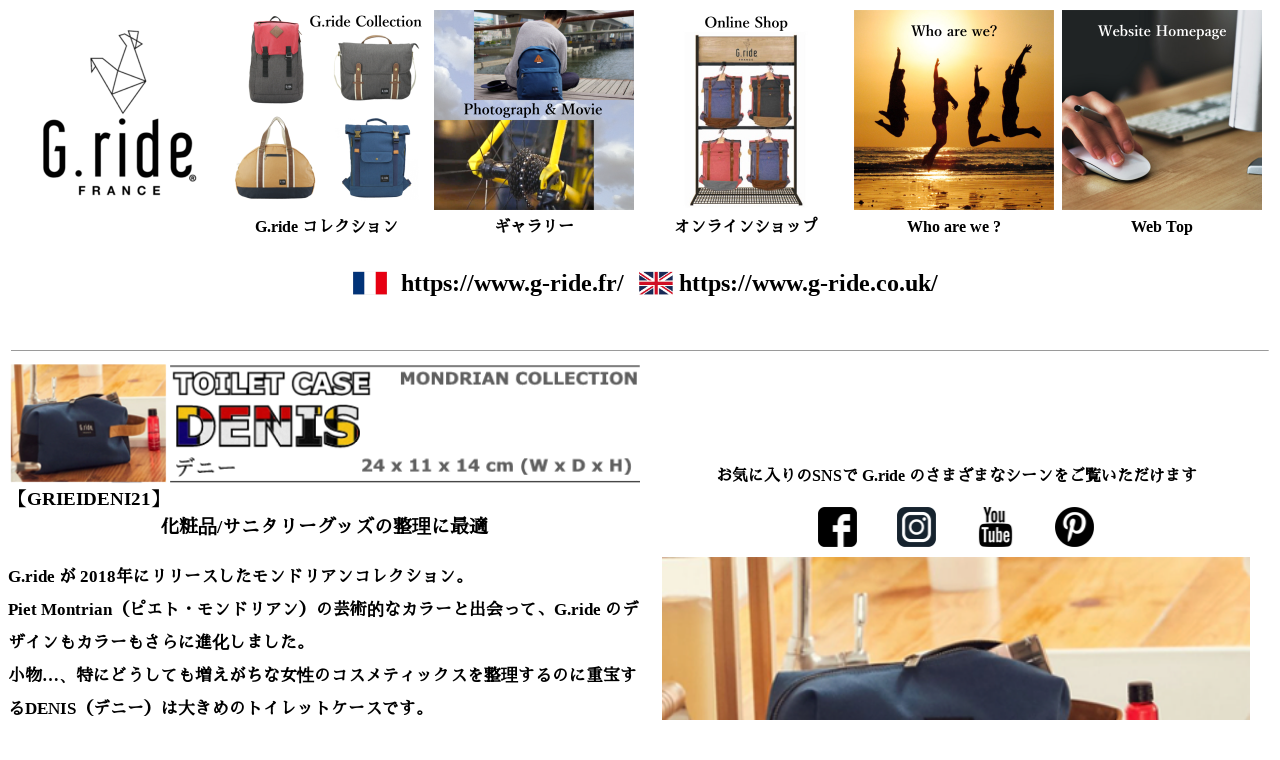

--- FILE ---
content_type: text/html
request_url: http://mall-21.co.jp/product/deni21/product.html?35376878
body_size: 30993
content:
<!DOCTYPE html>
<html>
<head>
<link rel="stylesheet" type="text/css" href="../../css/hover.css">
<link rel="stylesheet" type="text/css" href="../../css/load.css">
<link rel="stylesheet" type="text/css" href="../../css/media_screen.css">
<link rel="SHORTCUT ICON" href="../../images/zz_temp/icon.ico">
<link href="https://fonts.googleapis.com/css?family=Noto+Serif+JP|Sawarabi+Mincho&amp;subset=japanese" rel="stylesheet">
<script src="http://code.jquery.com/jquery-2.1.3.min.js"></script>
<script src="http://ajax.googleapis.com/ajax/libs/jquery/1.11.1/jquery.min.js"></script>
<script src="../../js/frame_height.js"></script>
<script src="../../js/hide_scrollbar.js"></script>
<script src="../../js/load.js"></script>
<script src="../../js/jquery.cycle.all.js"></script>
<script type="text/javascript" src="../../js/frame_height.js"></script>
<script>
window.console = window.console || function(t) {};
</script>
<script>
if (document.location.search.match(/type=embed/gi)) {
window.parent.postMessage("resize", "*");
}
</script>
<meta http-equiv="Content-Type" content="text/html; charset=shift_jis">
<meta http-equiv="Content-Language" content="ja">
<meta name="GENERATOR" content="Microsoft FrontPage 4.0">
<meta name="ProgId" content="FrontPage.Editor.Document">
<meta name="viewport" content="width=device-width,initial-scale=1.0,minimum-scale=1.0,maximum-scale=1.0,user-scalable=no">
<meta name="viewport" content="width=980" >
<title>G.ride JAPAN -Official website</title>
<base target="_self">
</head>

<body topmargin="0" style="font-family: Times, 'Times New Roman', 游明朝, 'ヒラギノ明朝 Pro', 'ヒラギノ明朝 ProN', 'Sawarabi Mincho',  sans-serif;" vlink="#000000" link="#000000">
<div id="loader-bg">
<div id="loader">
<img src="../../images/zz_temp/load.gif" width="80" height="80" alt="Now Loading...">
</div>
</div>
<div align="center">
<center>

<table width="100%">
<td width="90%" valign="middle" align="center">
<div align="center">
<table border="0" cellpadding="0" cellspacing="0" width="100%">
<tr>
<td>
<table width="100%">
<div align="center">
<table class="tbl-col" border="0" width="100%">
<th width=50% align="center" valign="bottom">
<table border="0" cellpadding="4" cellspacing="0" width="100%" height="100%">
<tr>
<td width="16%" align="center" valign="top" rowspan="2">
<img border="0" src="../../images/button/logo.png" width="100%">
</td>
<td width="16%" align="center" valign="bottom">
<a onmouseover="if(document.images){
imageswap01.src='../../images/button/collection_g.png'
}"
onmouseout="if(document.images){
imageswap01.src='../../images/button/collection_c.png'
}" href="../../collection.html?35376878" title="G.rideのラインナップ">
<img border="0" name="imageswap01" src="../../images/button/collection_c.png" align="absmiddle" width="100%">
</a>
</td>
<td width="16%" align="center" valign="bottom">
<a onmouseover="if(document.images){
imageswap02.src='../../images/button/gallery_g.png'
}"
onmouseout="if(document.images){
imageswap02.src='../../images/button/gallery_c.png'
}" href="../../galleryp.html?35376878" title="G.rideのシーンカット">
<img border="0" name="imageswap02" src="../../images/button/gallery_c.png" align="absmiddle" width="100%">
</a>
</td>
<tr>
<td width="16%" align="center" valign="middle">
<a href="../../collection.html?35376878" title="G.rideのラインナップ">G.ride コレクション</a>
</td>
<td width="16%" align="center" valign="middle">
<a href="../../galleryp.html?35376878" title="G.rideのシーンカット">ギャラリー</a>
</td>
</tr>
</table>
</th>
<th width=50% align="center" valign="bottom">
<table border="0" cellpadding="4" cellspacing="0" width="100%" height="100%">
<tr>
<td width="16%" align="center">
<a onmouseover="if(document.images){
imageswap03.src='../../images/button/online_g.png'
}"
onmouseout="if(document.images){
imageswap03.src='../../images/button/online_c.png'
}" href="../../onlineshop.html?35376878" title="オンラインショップのご案内">
<img border="0" name="imageswap03" src="../../images/button/online_c.png" align="absmiddle" width="100%">
</a>
</td>
<td width="16%" align="center">
<a onmouseover="if(document.images){
imageswap04.src='../../images/button/whoarewe_g.png'
}"
onmouseout="if(document.images){
imageswap04.src='../../images/button/whoarewe_c.png'
}" href="../../whoarewe.html?35376878" title="私たちのこと">
<img border="0" name="imageswap04" src="../../images/button/whoarewe_c.png" align="absmiddle" width="100%">
</a>
</td>
<td width="16%" align="center">
<a onmouseover="if(document.images){
imageswap05.src='../../images/button/webtop_g.png'
}"
onmouseout="if(document.images){
imageswap05.src='../../images/button/webtop_c.png'
}" href="../../index.html?35376878" title="Topに戻ります">
<img border="0" name="imageswap05" src="../../images/button/webtop_c.png" align="absmiddle" width="100%">
</a>
</td>
<tr>
<td width="16%" align="center" valign="middle">
<a href="../../onlineshop.html?35376878" title="オンラインショップのご案内">オンラインショップ</font></a>
</td>
<td width="16%" align="center" valign="middle">
<a href="../../whoarewe.html?35376878" title="私たちのこと">Who are we ?</a> 
</td> 
<td width="16%" align="center" valign="middle"> 
<a href="../../index.html?35376878" title="Topに戻ります">Web Top</a> 
</tr> 
</table> 
</th> 
</table> 
</div> 
</table> 
<div align="center"> 
<table> 
<div align="center"> 
<table border="0"> 
<td> 
<div align="center"> 
<table border="0" cellpadding="4" cellspacing="0"> 
<tr> 
<td align="center"> 
<img border="0" src="../../images/zz_temp/fr.png" height="30" hspace="3" align="right"> 
</td> 
<td align="center"> 
<h2 align="left"><a href="https://www.g-ride.fr/" title="仏語サイト" target="_blank">https://www.g-ride.fr/</a> 
</h2> 
</td> 
</tr> 
</table> 
</div> 
<td> 
<div align="center"> 
<table border="0" cellpadding="0" cellspacing="0" width="100%"> 
<tr> 
<td align="center"> 
<img border="0" src="../../images/zz_temp/uk.png" height="30" hspace="3" align="right"> 
</td> 
<td align="center"> 
<h2 align="left"><a href="https://www.g-ride.co.uk/" title="英語サイト" target="_blank">https://www.g-ride.co.uk/</a> 
</h2> 
</td> 
</tr> 
</table> 
</div> 
</table> 
</div> 
</table> 
</div> 
</table> 
</div> 
</table> 
</center> 
<table width="100%"> 
<tr> 
<td width="100%" align="center"> 
<h2 style="margin-top: 5" align="left"></a></h2> 
<hr size="0"> 
</td> 
</tr> 
</table> 
</div> 
<div align="center"> 
<center> 
<table class="tbl-col" width="100%" cellspacing="0" cellpadding="0"> 
<tr> 
<th width="100%"> 
</center>      
<!-- ここからコンテンツが入る -->      
<table border="0" cellpadding="0" cellspacing="0" width="100%">      
<tr>      
<!-- ---------------------------------------- -->      
<th width="50%" align="center" valign="top">      
<table border="0" cellpadding="0" cellspacing="0" width="100%"><tr>      
<td width="100%" valign="bottom" align="center">      
<a href="../../collection.html#denis">     
<img border="0" src="../../images/product/denis/title.png" title="G.ride ギャラリーにもどります" align="left" width="100%">     
</a>     
</td>     
</tr>     
<tr>     
<td width="100%" valign="top">     
<h3 align="left" style="line-height: 150%; margin-top: 0; margin-bottom: 0">【GRIEIDENI21】</h3>    
<h3 align="center" style="line-height: 150%; margin-top: 0; margin-bottom: 15">化粧品/サニタリーグッズの整理に最適</h3>    
</td>    
</tr>    
<tr>    
<td width="100%" valign="top">    
<p class="line200">G.ride が 2018年にリリースしたモンドリアンコレクション。<br>     
Piet Montrian（ピエト・モンドリアン）の芸術的なカラーと出会って、G.ride     
のデザインもカラーもさらに進化しました。<br>     
小物…、特にどうしても増えがちな女性のコスメティックスを整理するのに重宝するDENIS（デニー）は大きめのトイレットケースです。<br>  
フレンチデザインのカラーは、同じモンドリアンコレクションの     
CHLOE や DUNE    
ともカラーを合わせて、洒落た持ち方ができるようになりました。<br>    
内部にも余計な仕切りがない3Lとたっぷりとした容量なので、ヘアスプレーなどを収めても余裕があり、DENIS     
一つで整理をしたい化粧品やサニタリーグッズのほとんどが収まります。     
</td>     
</tr>     
</table>     
</th>     
<!-- ---------------------------------------- -->     
<th width="50%" align="center" valign="bottom">     
<table border="0" cellpadding="0" cellspacing="0" width="100%">     
<tr>     
<td width="100%">     
<div align="center">     
<table border="0" cellpadding="0" cellspacing="0" width="100%">     
<tr>     
<td valign="top" align="center" width="100%">     
<h4 align="center" style="margin-top: 15">お気に入りのSNSで G.ride のさまざまなシーンをご覧いただけます</h4>     
</td>     
</tr>     
<tr>     
<td valign="middle" align="center" width="100%">     
<table border="0" cellpadding="0" cellspacing="0" width="50%">     
<tr>     
<td width="25%" align="center">     
<a href="https://www.facebook.com/G.rideFrance" target="_blank"><img border="0" src="../../images/zz_temp/sns/facebook.png" width="50%" title="facebook"></a>     
</td>     
<td width="25%" align="center">     
<a href="https://www.instagram.com/g.ride_bags/" target="_blank"><img border="0" src="../../images/zz_temp/sns/instagram.png" width="50%" title="instagram"></a>     
</td>     
<td width="25%" align="center">     
<a href="https://www.youtube.com/channel/UCZOyrLWLHVDQki2zzjgvo5w" target="_blank"><img border="0" src="../../images/zz_temp/sns/youtube.png" width="50%" title="youtube"></a>     
</td>     
<td width="25%" align="center">     
<a href="https://www.pinterest.fr/" target="_blank"><img border="0" src="../../images/zz_temp/sns/pinterest.png" width="50%" title="pinterest"></a>     
</td>     
</tr>     
</table>     
</td>     
</tr>     
</table>     
</div>     
</td>     
</tr>     
<tr>     
<td valign="middle" align="center" width="100%">     
<iframe class="wide95" src="../../gallery/product/denis.html?35376878" name="photo1" frameborder="no" scrolling="no" marginwidth="3" marginheight="3">     
<font size="2">ここにはインラインフレームが使用されております。ご覧になれない方は、インラインフレーム対応のブラウザでご覧ください。</font>     
</iframe>     
</td>     
</tr>     
</table>     
</th>     
<!-- ---------------------------------------- -->     
</tr>     
<tr>     
<th width="100%" align="center" colspan="2">     
<hr size="0">     
<h2 align="left">DENIS / GRIEIDENI21</h2>    
</th>    
</tr>    
<center>    
<tr>    
<!-- ---------------------------------------- -->    
<th width="50%" align="center" valign="top">    
<table border="0" cellpadding="0" cellspacing="0" width="100%">    
<tr>    
<td width="50%" valign="top">    
<p class="line200">■ カラー</p>     
<p class="line200-30">ベース：ネイビー<br>       
その他：ブラック<br>       
ベルト：キャメル</p>     
<p class="line200">■ 主要素材</p>     
<p class="line200-30">ポリエステル</p>     
<p class="line200">■ サイズ/容量</p>     
<p class="line200-30">24 x 11 x 14 (W x D x H) / 3L</p>     
<p class="line200">■ 価格</p>     
<p class="line200-30">3,000 円 (消費税/送料別)</p>     
</td>     
<td width="50%" valign="top">     
<p class="line200">■ ポケット</p>     
<p class="line200-30">外部０個</p>     
<p class="line200-30">内部<xxxxime xime="I">０個</p>     
</td>     
</tr>     
</table>     
</th>     
<!-- ---------------------------------------- -->     
<th width="50%" align="center" valign="top">     
<table border="0" cellpadding="0" cellspacing="0" width="100%">     
<tr>     
<td width="50%" valign="top">     
<p class="line200">■ 機能紹介</p>     
</td>     
<td width="50%" valign="top">     
</td>     
</tr>     
<tr>     
<td width="100%" valign="top" colspan="2">     
<center>     
<div align="center">     
<table border="0" cellpadding="0" cellspacing="0" width="100%">     
<tr>     
<td valign="middle" align="center" width="20%">     
<img border="0" src="../../images/zz_function/wicon-frenchdesign.png" title="フレンチデザイン" width="100%">     
</td>     
<td valign="middle" align="center" width="20%">     
<img border="0" src="../../images/zz_function/icon-water_repelent.png" width="100%" title="撥水素材">     
</td>     
<td valign="middle" align="center" width="20%">     
<img border="0" src="../../images/zz_function/wicon-vegan.png" width="100%" title="Vegan認証">     
</td>     
<td valign="middle" align="center" width="20%">     
<img border="0" src="../../images/zz_function/dummy200x200.png" width="100%">     
</td>     
<td valign="middle" align="center" width="20%">     
<img border="0" src="../../images/zz_function/dummy200x200.png" width="100%">     
</td>     
</tr>     
<tr>     
<td valign="middle" align="center" width="20%">     
<img border="0" src="../../images/zz_function/dummy200x200.png" width="100%">     
</td>     
<td valign="middle" align="center" width="20%">     
<img border="0" src="../../images/zz_function/dummy200x200.png" width="100%">     
</td>     
<td valign="middle" align="center" width="20%">     
<img border="0" src="../../images/zz_function/dummy200x200.png" width="100%">     
</td>     
<td valign="middle" align="center" width="20%">     
<img border="0" src="../../images/zz_function/dummy200x200.png" width="100%">     
</td>     
<td valign="middle" align="center" width="20%">     
<img border="0" src="../../images/zz_function/dummy200x200.png" width="100%">     
</td>     
</tr>     
</table>     
</div>     
</center>     
</td>     
</tr>     
</table>     
</th>     
<!-- ---------------------------------------- -->     
</tr>     
<tr>     
<th width="100%" valign="top" align="center" colspan="2">     
<hr size="0">     
</th>     
</tr>     
<tr>     
<!-- ---------------------------------------- -->     
<th width="50%" valign="top" align="center">     
<table border="0" cellpadding="0" cellspacing="0" width="100%">     
<tr>     
<td width="50%">     
<p class="line200">■ ディテール</p>     
</td>     
<td width="50%">     
</td>     
</tr>     
<tr>     
<td width="100%" colspan="2">     
<div align="center">     
<table border="0" cellpadding="0" cellspacing="0" width="100%">     
<tr>     
<td width="17%" valign="middle" align="center">     
<div class="smallphoto1"><a href="javascript:void(0)" onMouseOver="myChgPic('detail(1).png')"><img src="detail(1).png" title="前面" width="100%" border="0"></a></div>     
</td>     
<td width="17%" valign="middle" align="center">     
<div class="smallphoto2"><a href="javascript:void(0)" onMouseOver="myChgPic('detail(2).png')"><img src="detail(2).png" title="背面" width="100%" border="0"></a>     
</div></td>     
<td width="66%" valign="top" rowspan="4" align="center">     
<div class="bigphotobox"><img src="detail(1).png" title="GRIEIDENI21" width="90%" border="0" name="myBigImage"></div>     
</td>     
</tr>     
<tr>     
<td width="17%" valign="middle" align="center">     
<div class="smallphoto3"><a href="javascript:void(0)" onMouseOver="myChgPic('detail(3).png')"><img src="detail(3).png" title="側面" width="100%" border="0"></a>     
</div></td>     
<td width="17%" valign="middle" align="center">     
<div class="smallphoto4"><a href="javascript:void(0)" onMouseOver="myChgPic('detail(4).png')"><img src="detail(4).png" title="シルエット" width="100%" border="0"></a>     
</div></td>     
</tr>     
<tr>     
<td width="17%" valign="middle" align="center">     
<div class="smallphoto5"><a href="javascript:void(0)" onMouseOver="myChgPic('detail(5).png')"><img src="detail(5).png" title="キャリングハンドルとロゴ入りファスナー" width="100%" border="0"></a>     
</div></td>     
<td width="17%" valign="middle" align="center">     
<div class="smallphoto6"><a href="javascript:void(0)" onMouseOver="myChgPic('detail(6).png')"><img src="detail(6).png" title="G.rideロゴ" width="100%" border="0"></a>     
</div></td>     
</tr>     
<tr>     
<td width="17%" valign="middle" align="center">     
<div class="smallphoto7"><a href="javascript:void(0)" onMouseOver="myChgPic('detail(7).png')"><img src="detail(7).png" title="ストレージの様子" width="100%" border="0"></a>     
</div></td>     
<td width="17%" valign="middle" align="center">     
</td>     
</tr>     
</table>     
</div>     
</tr>     
</table>     
</th>     
<!-- ---------------------------------------- -->     
<th width="50%" valign="top" align="center">     
<table border="0" cellpadding="0" cellspacing="0" width="100%">     
<tr>     
<td width="50%">     
<p class="line200">■ 他モデル &amp; デザイン</p>     
</td>     
<td width="50%">     
</td>     
</tr>     
<tr>     
<td width="100%" colspan="2">     
<table border="0" cellpadding="0" cellspacing="0" width="100%">     
<tr>     
<td width="17%" valign="middle" align="center">     
<div class="smallphoto1">     
<a href="javascript:void(0)" onMouseOver="myChgPic2('../deni12/detail(1).png')"><img src="../deni12/detail(1).png" title="下記品番より移動します" width="100%" border="0"></a></div>     
</td>     
<td width="17%" valign="middle" align="center">     
<div class="smallphoto2">     
<a href="javascript:void(0)" onMouseOver="myChgPic2('detail(1).png')"><img src="detail(1).png" title="下記品番より移動します" width="100%" border="0"></a>     
</div>     
</td>     
<td width="66%" valign="top" rowspan="6" align="center">     
<div class="bigphotobox"><img src="detail(1).png" title="DENIS" width="90%" border="0" name="myBigImage2"></div>     
</td>     
</tr>     
<tr>     
<td width="17%" valign="middle" align="center">     
<h3><a href="../deni12/product.html?35376878" title="商品詳細ページへ移動します">GRIEIDENI12</a></h3>     
</td>     
<td width="17%" valign="middle" align="center">     
<h3><a href="product.html?35376878" title="商品詳細ページへ移動します">GRIEIDENI21</a></h3>     
</td>     
</tr>     
<tr>     
<td width="17%" valign="middle" align="center">     
<img border="0" src="../../images/zz_function/dummy200x200.png" width="100%">     
</td>     
<td width="17%" valign="middle" align="center">     
<img border="0" src="../../images/zz_function/dummy200x200.png" width="100%">     
</td>     
</tr>     
<tr>     
<td width="17%" valign="middle" align="center">     
</td>     
<td width="17%" valign="middle" align="center">     
</td>     
</tr>     
<tr>     
<td width="17%" valign="middle" align="center">     
<img border="0" src="../../images/zz_function/dummy200x200.png" width="100%">     
</td>     
<td width="17%" valign="middle" align="center">     
<img border="0" src="../../images/zz_function/dummy200x200.png" width="100%">     
</td>     
</tr>     
<tr>     
<td width="17%" valign="middle" align="center">     
</td>     
<td width="17%" valign="middle" align="center">     
</td>     
</tr>     
</table> </td>     
</tr>     
</table>     
</th>     
<!-- ---------------------------------------- -->     
</tr>     
<tr>     
<th width="100%" align="center" colspan="2">     
<hr size="0">     
</center>     
</th>     
</tr>     
<tr>     
<th width="25%" align="center" colspan="2">     
<p align="left" class="line200">■ 他の推奨モデル [Recommendation]     
</th>     
</tr>     
<center>     
<tr> 
<th width="50%" align="center">      
<table border="0" cellpadding="0" cellspacing="0" width="100%">      
<tr>      
<td width="100%">      
<table border="0" cellpadding="0" cellspacing="5" width="100%">      
<tr>      
<td width="33%" valign="middle" align="center">      
<h3><a href="../../collection.html#dorian">DORIAN</a></h3>    
</td>    
<td width="33%" align="center" valign="middle">    
<h3><a href="../../collection.html#dune">DUNE</a></h3>    
</td>    
<td width="33%" align="center" valign="middle">    
<h3><a href="../../collection.html#diane">DIANE</a></h3>    
</td>    
</tr>    
</table>    
</td>    
</tr>    
</table>    
</th>    
<th width="50%" align="center">    
<table border="0" cellpadding="0" cellspacing="0" width="100%">    
<tr>    
<td width="100%">    
<table border="0" cellpadding="0" cellspacing="5" width="100%">    
<tr>    
<td width="33%" align="center">    
<h3><a href="../../collection.html#chloem">CLHOE MONDRIAN</a></h3>    
</td>    
<td width="33%" align="center">    
<h3><a href="../../collection.html#clementm">CLEMENT MONDRIAN</a></h3>    
</td>    
<td width="33%" align="center">    
<h3><a href="../../collection.html#balthazarxs">BALTHAZAR XS</a></h3>    
</td>    
</tr>    
</table></td>    
</tr>    
</table>    
</th>    
</tr> 
<tr>     
<!-- ---------------------------------------- --></center><!-- ---------------------------------------- --><!-- ---------------------------------------- -->    
</tr>    
<tr>    
<th width="101%" align="center" colspan="2">    
<p align="left" class="line200">    
■    
このモデルの購入はこちらから ■<img border="0" src="../../images/zz_temp/onlineshop1.png" width="100%"></p>    
</th>    
</tr>    
<tr>    
<!-- ---------------------------------------- -->    
<th width="50%" align="center" valign="bottom">    
<table border="0" cellpadding="0" cellspacing="0" width="100%">    
<tr>    
<td width="100%">    
<p class="line200">本製品のご購入 【オンラインショップ】</p>    
<p class="line200-60">Rakutenにログイン済みの方は購入ボタンからお進みください。</p>    
<p class="line200-60">ログインされていない場合は、<a href="https://www.rakuten.co.jp/" target="rakuten" name="rakuten">こちら</a> からRakutenにログインし、このページに戻ってから購入ボタンよりお進みください。</p>    
</td>    
</tr>    
</table>    
</th>    
<!-- ---------------------------------------- -->    
<th width="50%" align="center" valign="bottom">    
<h5 align="left" style="margin-top: 0; margin-bottom: 0">    
(楽天市場に別ウインドウでリンクします)</h5>    
<p style="margin-top: 0; margin-bottom: 0">    
<a href="https://item.rakuten.co.jp/markets-mall21/c/0000000154/" target="rakuten"><img border="0" src="../../images/product/denis/buy.png" title="楽天市場に別ウインドウでリンクします" width="100%" align="bottom"></a>    
</p>    
</th>    
<!-- ---------------------------------------- -->    
</tr>    
</table>    
<!-- ここまでコンテンツが入る -->    
<tr>    
<table class="tbl-col" border="0" cellpadding="0" cellspacing="0" width="100%"> 
<tr> 
<th width="100%" align="center"> 
<div align="center"> 
<hr size="0"> 
<h3 style="margin-top: 5">G.ride BAGS and SHOULDER BAGS</h3> 
<table width="100%" cellspacing="0" cellpadding="0" border="0"> 
<tr> 
<th width="56%" align="center" valign="top"> 
<div align="center"> 
<table class="tbl-tmp1" border="0" cellpadding="0" cellspacing="0" width="100%"> 
<tr> 
<td width="25%" valign="bottom" align="center"><p style="margin-top: 5; margin-bottom: 5;"><a href="../../collection.html#backpacks" 
 
title="バックパック"><img border="0" src="../../images/zz_temp/pictos_backpack_gride.png" width="90%"></a></td> 
<td width="25%" valign="bottom" align="center"><p style="margin-top: 5; margin-bottom: 5;"><a href="../../collection.html#shoulderbags" 
 
title="ショルダーバッグ"><img border="0" src="../../images/zz_temp/pictos_shoulderbag_gride.png" width="90%"></a></p></td> 
<td width="25%" valign="bottom" align="center"><p style="margin-top: 5; margin-bottom: 5;"><a href="../../collection.html#shoppingbags" 
 
title="ショッピングバッグ"><img border="0" src="../../images/zz_temp/pictos__shoppingbag_gride.png" width="90%"></a></p></td> 
<td width="25%" valign="bottom" align="center"><p style="margin-top: 5; margin-bottom: 5;"><a href="../../collection.html#weekendbags" 
 
title="ウィークエンドバッグ"><img border="0" src="../../images/zz_temp/pictos_weekendbag_gride.png" width="90%"></a></p></td> 
</tr> 
<tr> 
<td width="25%" valign="top" align="center"><a href="../../collection.html#backpacks" title="バックパック">BACKPACKS</a></td> 
<td width="25%" valign="top" align="center"><a href="../../collection.html#shoulderbags" title="ショルダーバッグ">SHOULDER BAGS</a></td> 
<td width="25%" valign="top" align="center"><a href="../../collection.html#shoppingbags" title="ショッピングバッグ">SHOPPING BAGS</a></td> 
<td width="25%" valign="top" align="center"><a href="../../collection.html#weekendbags" title="ウィークエンドバッグ">WEEK END 
 
BAGS</a></td> 
</tr> 
</table> 
</div> 
</th> 
<th width="42%" align="center" valign="top"> 
<div align="center"> 
<table class="tbl-tmp2" border="0" cellpadding="0" cellspacing="0" width="100%"> 
<tr> 
<td width="33%" valign="bottom" align="center"><p style="margin-top: 5; margin-bottom: 5;"><a href="../../collection.html#rollbags" 
 
title="ロールバッグ"><img border="0" src="../../images/zz_temp/pictos_rollbag_gride.png" width="90%"></a></p></td> 
<td width="33%" valign="bottom" align="center"><p style="margin-top: 5; margin-bottom: 5;"><a href="../../collection.html#toiletcases" 
 
title="トイレットケース"><img border="0" src="../../images/zz_temp/pictos_toilettecase2_gride.jpg" width="90%"></a></p></td> 
<td width="33%" valign="bottom" align="center"><p style="margin-top: 5; margin-bottom: 5;"><a href="../../collection.html#pencilcases" 
 
title="ペンシルケース"><img border="0" src="../../images/zz_temp/pictos_pencilcase_gride.jpg" width="90%"></a></p></td> 
</tr> 
<tr> 
<td width="33%" valign="top" align="center"><a href="../../collection.html#rollbags" title="ロールバッグ">ROLL BAGS</a></td> 
<td width="33%" valign="top" align="center"><a href="../../collection.html#toiletcases" title="トイレットケース">TOILET CASES</a></td> 
<td width="33%" valign="top" align="center"><a href="../../collection.html#pencilcases" title="ペンシルケース">PENCIL CASES</a></td> 
</tr> 
</table> 
</div> 
</th> 
</tr> 
</table> 
</div> 
</th> 
</tr> 
</table> 
<tr> 
<td width="90%" height="90" valign="middle" align="center"> 
<div align="center"> 
<table border="0" cellpadding="0" cellspacing="0" width="100%"> 
<tr> 
<td width="100%" align="center" valign="top"> 
<hr size="0"> 
</td> 
</tr> 
<tr> 
<td> 
<table width="100%"> 
<tr> 
<div align="center"> 
<table class="tbl-col" border="0" width="100%"> 
<th width=50% align="center" valign="top"> 
 
<table border="0" cellpadding="4" cellspacing="0" width="100%"> 
<tr> 
<td width="16%" align="center" valign="bottom" rowspan="2"> 
<img border="0" src="../../images/button/logo.png" width="100%"> 
</td> 
<td width="16%" align="center" valign="bottom"> 
<a onmouseover="if(document.images){ 
imageswap11.src='../../images/button/collection_g.png' 
}" 
onmouseout="if(document.images){ 
imageswap11.src='../../images/button/collection_c.png' 
}" href="../../collection.html?35376878" title="G.rideのラインナップ"> 
<img border="0" name="imageswap11" src="../../images/button/collection_c.png" align="absmiddle" width="100%"> 
</a> 
</td> 
<td width="16%" align="center" valign="bottom"> 
<a onmouseover="if(document.images){ 
imageswap12.src='../../images/button/gallery_g.png' 
}" 
onmouseout="if(document.images){ 
imageswap12.src='../../images/button/gallery_c.png' 
}" href="../../galleryp.html?35376878" title="G.rideのシーンカット"> 
<img border="0" name="imageswap12" src="../../images/button/gallery_c.png" align="absmiddle" width="100%"> 
</a> 
</td> 
<tr> 
<td width="16%" align="center" valign="middle"> 
<a href="../../collection.html?35376878" title="G.rideのラインナップ">G.ride コレクション</a> 
</td> 
<td width="16%" align="center" valign="middle"> 
<a href="../../galleryp.html?35376878" title="G.rideのシーンカット">ギャラリー</a> 
</td> 
</tr> 
</table> 
</th> 
<th width=50% align="center" valign="bottom"> 
<table border="0" cellpadding="4" cellspacing="0" width="100%"> 
<td width="16%" align="center"> 
<a onmouseover="if(document.images){ 
imageswap13.src='../../images/button/online_g.png' 
}" 
onmouseout="if(document.images){ 
imageswap13.src='../../images/button/online_c.png' 
}" href="../../onlineshop.html?35376878" title="オンラインショップのご案内"> 
<img border="0" name="imageswap13" src="../../images/button/online_c.png" align="absmiddle" width="100%"> 
</a> 
</td> 
<td width="16%" align="center"> 
<a onmouseover="if(document.images){ 
imageswap14.src='../../images/button/whoarewe_g.png' 
}" 
onmouseout="if(document.images){ 
imageswap14.src='../../images/button/whoarewe_c.png' 
}" href="../../whoarewe.html?35376878" title="私たちのこと"> 
<img border="0" name="imageswap14" src="../../images/button/whoarewe_c.png" align="absmiddle" width="100%"> 
</a> 
</td> 
<td width="16%" align="center"> 
<a onmouseover="if(document.images){ 
imageswap15.src='../../images/button/webtop_g.png' 
}" 
onmouseout="if(document.images){ 
imageswap15.src='../../images/button/webtop_c.png' 
}" href="../../index.html?35376878" title="Topに戻ります"> 
<img border="0" name="imageswap15" src="../../images/button/webtop_c.png" align="absmiddle" width="100%"> 
</a> 
</td> 
<tr> 
<td width="16%" align="center" valign="middle"> 
<a href="../../onlineshop.html?35376878" title="オンラインショップのご案内">オンラインショップ</font></a> 
</td> 
<td width="16%" align="center" valign="middle"> 
<a href="../../whoarewe.html?35376878" title="私たちのこと">Who are we ?</a> 
</td> 
<td width="16%" align="center" valign="middle"> 
<a href="../../index.html?35376878" title="Topに戻ります">Web Top</a> 
</tr> 
</table> 
</th> 
</table> 
</div> 
</tr> 
</table> 
<div align="center"> 
<center> 
<table> 
<div align="center"> 
<center> 
<table border="0"> 
<td> 
<div align="center"> 
<center> 
<table border="0" cellpadding="4" cellspacing="0"> 
<tr> 
<td align="center"> 
<img border="0" src="../../images/zz_temp/fr.png" height="30" hspace="3" align="right"> 
</td> 
</center> 
<td align="center"> 
<h2 align="left"><a href="https://www.g-ride.fr/" title="仏語サイト" target="_blank">https://www.g-ride.fr/</a> 
</h2> 
</td> 
</tr> 
</table> 
</center> 
</div> 
<td> 
<div align="center"> 
<table border="0" cellpadding="0" cellspacing="0" width="100%"> 
<tr> 
<td align="center"> 
<img border="0" src="../../images/zz_temp/uk.png" height="30" hspace="3" align="right"> 
</td> 
<td align="center"> 
<h2 align="left"><a href="https://www.g-ride.co.uk/" title="英語サイト" target="_blank">https://www.g-ride.co.uk/</a> 
</h2> 
</td> 
</tr> 
</table> 
</div> 
</table> 
</div> 
</center> 
</table> 
</div> 
<table width="100%"> 
<tr> 
<td width="100%" align="center" height="12"><h5 align="center" style="margin-top: 0; margin-bottom: 0 font-size: 0.5vw;">G.ride. All 
 
rights reserved. G.ride and our logos are registered trademarks of Bagtrotter company.</h5></td> 
</tr> 
</table> 
</table> 
</div> 
</table> 
</div> 
</body>    
<script>    
window.console = window.console || function(t) {};    
</script>    
<script src="http://code.jquery.com/jquery-2.1.3.min.js"></script>    
<script>    
$('iframe')    
.on('load', function(){    
try {    
$(this).height(0);    
$(this).height(this.contentWindow.document.documentElement.scrollHeight);    
} catch (e) {    
}    
})    
.trigger('load');    
</script>    
<script type="text/javascript">    
<!--    
function myChgPic(myPicURL){    
document.images["myBigImage"].src = myPicURL;    
}    
function myChgPic2(myPicURL){    
document.images["myBigImage2"].src = myPicURL;    
}    
// -->    
</script>

--- FILE ---
content_type: text/html
request_url: http://mall-21.co.jp/gallery/product/denis.html?35376878
body_size: 2856
content:
<!DOCTYPE html>
<html>
<head>
<link rel="stylesheet" type="text/css" href="../../css/load.css">
<link rel="stylesheet" type="text/css" href="../../css/hover.css">
<link rel="stylesheet" type="text/css" href="../../css/media_screen.css">
<link rel="stylesheet" type="text/css" href="../../css/product_bsy.css">
<link rel="stylesheet" type="text/css" href="../../css/gallery_p.css">
<link rel="SHORTCUT ICON" href="../../../images/zz_temp/icon.ico">
<link href="https://fonts.googleapis.com/css?family=Noto+Serif+JP|Sawarabi+Mincho&amp;subset=japanese" rel="stylesheet">
<script src="http://code.jquery.com/jquery-2.1.3.min.js"></script>
<script src="http://ajax.googleapis.com/ajax/libs/jquery/1.11.1/jquery.min.js"></script>
<script src="../../js/frame_height.js"></script>
<script src="../../js/hide_scrollbar.js"></script>
<script src="../../js/load.js"></script>
<script src="../../js/jquery.cycle.all.js"></script>
<script type="text/javascript" src="../../js/frame_height.js"></script>
<script Language="JavaScript" src="../../js/hide_scrollbar.js"></script>
<script>
window.console = window.console || function(t) {};
</script>
<script>
if (document.location.search.match(/type=embed/gi)) {
window.parent.postMessage("resize", "*");
}
</script>
<script type="text/javascript" src="../../js/jquery.cycle.all.js"></script>
<script>
<!--
jQuery( function() {
jQuery( '#jquery-cycle' ) . cycle( {
fx: 'fade',
speed: 1000,
timeout: 5000,
sync: 1,
} );
jQuery( '#jquery-cycle-toggle' ) . click(function () {
jQuery( '#jquery-cycle' ) . cycle ( 'toggle' );
jQuery( '#jquery-cycle-toggle p' ) . toggle ();
} );
} );
// -->
</script>
<style>
<!--
#jquery-cycle {
width: 100%;
align:center;
}
#jquery-cycle img {
width: 100%;
align:center;
}
#jquery-cycle-toggle {
margin: 0 0;
width: 5%;
text-align: center;
border: 1px solid black;
border-radius: 0;
cursor: pointer;
background-color: #f0f0f0;
font-size:1.8vw;
}
#jquery-cycle-toggle:hover {
background-color: #e0e0e0;
}
-->
</style>
<meta http-equiv="Content-Type" content="text/html; charset=shift_jis">
<meta http-equiv="Content-Language" content="ja">
<meta name="GENERATOR" content="Microsoft FrontPage 4.0">
<meta name="ProgId" content="FrontPage.Editor.Document">
<meta name="viewport" content="width=device-width,initial-scale=1.0,minimum-scale=1.0,maximum-scale=1.0,user-scalable=no">
<meta name="viewport" content="width=980">
<title></title>
</head>
<body>

<div align="center">
  <center>

<table width="100%">
<tr>
<td align="center">
<div id="jquery-cycle">
<img src="denis/slide(11).png" width="100%" />
<img src="denis/slide(12).png" width="100%" />
<img src="denis/slide(13).png" width="100%" />
<img src="denis/slide(14).png" width="100%" />
<img src="denis/slide(15).png" width="100%" />
<img src="denis/slide(16).png" width="100%" />
</div>
</td>
</tr>
</table>
  </center>
</div>
</body>

--- FILE ---
content_type: text/css
request_url: http://mall-21.co.jp/css/hover.css
body_size: 227
content:
a       { text-decoration:none;}
a:hover {color: #ff0000; text-decoration:none;}
p		{font-family: Times, 'Times New Roman', '游明朝', 'ヒラギノ明朝 Pro', 'ヒラギノ明朝 ProN', 'Sawarabi Mincho', sans-serif ; font-size: 1.3vw;}



--- FILE ---
content_type: text/css
request_url: http://mall-21.co.jp/css/load.css
body_size: 302
content:
#loader-bg {
display: none;
position: fixed;
width: 0px;
height: 0px;
top: 50%;
left: 50%;
background: #000;
z-index: 1;
}
#loader {
display: none;
position: fixed;
top: 50%;
left: 50%;
width: 100px;
height: 100px;
margin-top: -100px;
margin-left: -100px;
text-align: center;
color: #fff;
z-index: 2;
}

--- FILE ---
content_type: text/css
request_url: http://mall-21.co.jp/css/media_screen.css
body_size: 2900
content:
div.contents{
width: 100%;
font-size:1.7vw;
}
p.line100{
 line-height: 100%;
 margin-top: 0px;
 margin-bottom: 0px;

 }
p.line150{
 line-height: 150%;
 margin-left: 10px;
 margin-right: 10px;
 margin-top: 3px;
 margin-bottom: 3px;
 }
p.line200{
 line-height: 200%;
 margin-top: 0px;
 margin-bottom: 0px;
 }
p.line200-30{
 line-height: 200%;
 margin-top: 0px;
 margin-bottom: 0px;
 margin-left: 30px;
 margin-right: 30px;
 }
p.line200-60{
 line-height: 200%;
 margin-top: 0px;
 margin-bottom: 0px;
 margin-left: 60px;
 margin-right: 60px;
 }
p.line200-col{
 line-height: 200%;
 margin-top: 0px;
 margin-bottom: 0px;
 }
 
p.top{
 line-height: 140%;
 margin-left:30px;
 margin-top: 8px;
 margin-bottom: 8px;
 }
p.collection2{
 line-height: 100%;
 margin-top: 0px;
 font-size: 1.1vw;
 }
p.gallery{
 line-height: 180%;
 margin-left: 30px;
 margin-right: 30px;
 font-size:1.7vw;
 }

iframe.wide{
 width:100%;
 }

iframe.wide95{
 width:95%;
 }

video.wide{
 width:85%;
 }

p.pc-mode{
 display: block;
 }
p.sp-mode{
 display: none; 
 }
p.layer{
 background-color: #00FFFF;
 font-size:140%;
 }
 
@media screen and (min-width: 320px) and (max-width: 981px) {
div.contents{
width: 95%;
}
p.line100{
 line-height: 100%;
 font-size: 1.8vw;
 }
p.line150{
 line-height: 150%;
 margin-left: 5px;
 margin-top: 0px;
 margin-bottom: 0px;
 font-size: 1.8vw;
 }
p.line200{
 line-height: 200%;
 margin-top: 0px;
 margin-bottom: 0px;
 font-size: 1.8vw;
 }
p.line200-30{
 line-height: 200%;
 margin-top: 0px;
 margin-bottom: 0px;
 margin-left: 30px;
 font-size: 1.8vw;
 }
p.line200-60{
 line-height: 200%;
 margin-top: 0px;
 margin-bottom: 0px;
 margin-left: 60px;
 font-size: 1.8vw;
 }
p.line200-col{
 line-height: 200%;
 margin-top: 0px;
 margin-bottom: 0px;
 font-size: 2.4vw;
 }

p.top{
 line-height: 140%;
 margin-left:30px;
 margin-top: 8px;
 margin-bottom: 8px;
 font-size:100%;
 }
p.collection2{
 line-height: 100%;
 margin-top: 0px;
 font-size: 1.8vw;
 }
p.gallery{
 line-height: 180%;
 margin-left: 30px;
 margin-right: 30px;
 font-size:1.8vw;
 }

iframe.wide{
 width:100%;
 }

iframe.wide95{
 width:100%;
 }

video.wide{
 width:100%;
 }

.tbl-col {
width: 95%;
font-size:140%;
}

.tbl-col th {
display: block;
width: 100%;
}

.tbl-75 {
width: 75%;
}
.tbl-75 th {
display: block;
width: 75%;
}
.tbl-80 {
width: 100%;
}
.tbl-80 th {
display: block;
width: 100%;
}
.tbl-title {
width: 90%;
font-size: 140%;
}
.tbl-title th {
width: 90%;
font-size: 140%;
}

.tbl-men0 {
width: 100%,
font-size: 5.0vw;
}
.tbl-men1 {
width: 100%,
font-size: 5.0vw;
}
.tbl-men2 {
width: 75%,
font-size: 5.0vw;
}

.tbl-tmp1 {
width: 85%;
}
.tbl-tmp2 {
width: 64%;
}


.tbl-120 {
width: 100%;
}
.tbl-120 th {
display: block;
width: 100%;
}
.tbl-100 th {
display: block;
width: 100%;
}

.pc-mode{
 display: none;
 }
.sp-mode{
 display: block;
 }
.none {
 display:none;
 }
}
@media screen and (min-width: 981px){
div.contents{
width: 95%;
}


--- FILE ---
content_type: text/css
request_url: http://mall-21.co.jp/css/load.css
body_size: 302
content:
#loader-bg {
display: none;
position: fixed;
width: 0px;
height: 0px;
top: 50%;
left: 50%;
background: #000;
z-index: 1;
}
#loader {
display: none;
position: fixed;
top: 50%;
left: 50%;
width: 100px;
height: 100px;
margin-top: -100px;
margin-left: -100px;
text-align: center;
color: #fff;
z-index: 2;
}

--- FILE ---
content_type: text/css
request_url: http://mall-21.co.jp/css/hover.css
body_size: 227
content:
a       { text-decoration:none;}
a:hover {color: #ff0000; text-decoration:none;}
p		{font-family: Times, 'Times New Roman', '游明朝', 'ヒラギノ明朝 Pro', 'ヒラギノ明朝 ProN', 'Sawarabi Mincho', sans-serif ; font-size: 1.3vw;}



--- FILE ---
content_type: text/css
request_url: http://mall-21.co.jp/css/media_screen.css
body_size: 2900
content:
div.contents{
width: 100%;
font-size:1.7vw;
}
p.line100{
 line-height: 100%;
 margin-top: 0px;
 margin-bottom: 0px;

 }
p.line150{
 line-height: 150%;
 margin-left: 10px;
 margin-right: 10px;
 margin-top: 3px;
 margin-bottom: 3px;
 }
p.line200{
 line-height: 200%;
 margin-top: 0px;
 margin-bottom: 0px;
 }
p.line200-30{
 line-height: 200%;
 margin-top: 0px;
 margin-bottom: 0px;
 margin-left: 30px;
 margin-right: 30px;
 }
p.line200-60{
 line-height: 200%;
 margin-top: 0px;
 margin-bottom: 0px;
 margin-left: 60px;
 margin-right: 60px;
 }
p.line200-col{
 line-height: 200%;
 margin-top: 0px;
 margin-bottom: 0px;
 }
 
p.top{
 line-height: 140%;
 margin-left:30px;
 margin-top: 8px;
 margin-bottom: 8px;
 }
p.collection2{
 line-height: 100%;
 margin-top: 0px;
 font-size: 1.1vw;
 }
p.gallery{
 line-height: 180%;
 margin-left: 30px;
 margin-right: 30px;
 font-size:1.7vw;
 }

iframe.wide{
 width:100%;
 }

iframe.wide95{
 width:95%;
 }

video.wide{
 width:85%;
 }

p.pc-mode{
 display: block;
 }
p.sp-mode{
 display: none; 
 }
p.layer{
 background-color: #00FFFF;
 font-size:140%;
 }
 
@media screen and (min-width: 320px) and (max-width: 981px) {
div.contents{
width: 95%;
}
p.line100{
 line-height: 100%;
 font-size: 1.8vw;
 }
p.line150{
 line-height: 150%;
 margin-left: 5px;
 margin-top: 0px;
 margin-bottom: 0px;
 font-size: 1.8vw;
 }
p.line200{
 line-height: 200%;
 margin-top: 0px;
 margin-bottom: 0px;
 font-size: 1.8vw;
 }
p.line200-30{
 line-height: 200%;
 margin-top: 0px;
 margin-bottom: 0px;
 margin-left: 30px;
 font-size: 1.8vw;
 }
p.line200-60{
 line-height: 200%;
 margin-top: 0px;
 margin-bottom: 0px;
 margin-left: 60px;
 font-size: 1.8vw;
 }
p.line200-col{
 line-height: 200%;
 margin-top: 0px;
 margin-bottom: 0px;
 font-size: 2.4vw;
 }

p.top{
 line-height: 140%;
 margin-left:30px;
 margin-top: 8px;
 margin-bottom: 8px;
 font-size:100%;
 }
p.collection2{
 line-height: 100%;
 margin-top: 0px;
 font-size: 1.8vw;
 }
p.gallery{
 line-height: 180%;
 margin-left: 30px;
 margin-right: 30px;
 font-size:1.8vw;
 }

iframe.wide{
 width:100%;
 }

iframe.wide95{
 width:100%;
 }

video.wide{
 width:100%;
 }

.tbl-col {
width: 95%;
font-size:140%;
}

.tbl-col th {
display: block;
width: 100%;
}

.tbl-75 {
width: 75%;
}
.tbl-75 th {
display: block;
width: 75%;
}
.tbl-80 {
width: 100%;
}
.tbl-80 th {
display: block;
width: 100%;
}
.tbl-title {
width: 90%;
font-size: 140%;
}
.tbl-title th {
width: 90%;
font-size: 140%;
}

.tbl-men0 {
width: 100%,
font-size: 5.0vw;
}
.tbl-men1 {
width: 100%,
font-size: 5.0vw;
}
.tbl-men2 {
width: 75%,
font-size: 5.0vw;
}

.tbl-tmp1 {
width: 85%;
}
.tbl-tmp2 {
width: 64%;
}


.tbl-120 {
width: 100%;
}
.tbl-120 th {
display: block;
width: 100%;
}
.tbl-100 th {
display: block;
width: 100%;
}

.pc-mode{
 display: none;
 }
.sp-mode{
 display: block;
 }
.none {
 display:none;
 }
}
@media screen and (min-width: 981px){
div.contents{
width: 95%;
}


--- FILE ---
content_type: text/css
request_url: http://mall-21.co.jp/css/product_bsy.css
body_size: 309
content:
#bsY,#bsY div{ width:434px; height:246px; }/*★必須。スライド画像の縦横のサイズ*/
#bsY{
position:absolute;/*★基準位置指定。必ずposition:●●;を使用して指定*/
margin:0px auto 0px ;/*★中央配置(上、 左右、下）*/
overflow:hidden;/*★必須。bsY領域からはみ出た分は非表示*/
}
#bsY div{position:absolute;}/*★必須*/

--- FILE ---
content_type: text/css
request_url: http://mall-21.co.jp/css/gallery_p.css
body_size: 3120
content:
@charset "UTF-8";
body {
}
.content .imgWrap {
overflow: hidden;
}
.content .imgEff1 {
position: relative;width: 100%; height: 100%;transition-duration: 0.8s;
}
.content .imgEff1:hover {
transform: scale(1.3);
}
.content .imgEff1:before {
content: "";position: absolute;width: 100%;height: 100%;
transition-duration: 0.3s;
opacity: 0; /* �����Ȃ��悤�ɓ��߂��Ă��� */
content: "in Paris"; /* �\������e�L�X�g */
background: radial-gradient(rgba(0, 0, 0, 0), #ffffff); /* ���������Â����Ȃ��ƕ��������ɂ����̂Œ���(���͔��j */
display: flex;justify-content: center;align-items: center; /* �����̒����z�u */
color: #ffff00;font-size: 1.5vw; text-decoration: none; text-shadow: 0 0 2px #000; /* �����̑��� */
}
.content .imgEff1:hover:before {
opacity: 1; /* �}�E�X�I�[�o�[�ŉ��� */
transform: scale(1.3); /* �����̊g�嗦 */
}

.content .imgEff2 {
position: relative;width: 100%;height: 100%;transition-duration: 0.8s;
}
.content .imgEff2:hover {
transform: scale(1.3);
}
.content .imgEff2:before {
content: "";position: absolute;width: 100%;height: 100%;
transition-duration: 0.3s;
opacity: 0;
content: "at Mediterranean";
background: radial-gradient(rgba(0, 0, 0, 0), #ffffff);
display: flex;justify-content: center;align-items: center;
color: #ffff00;font-size: 1.5vw; text-decoration: none;text-shadow: 0 0 2px #000;
}
.content .imgEff2:hover:before {
opacity: 1;
transform: scale(1.3);
}

.content .imgEff3 {
position: relative;width: 100%;height: 100%;transition-duration: 0.8s;
}
.content .imgEff3:hover {
transform: scale(1.3);
}
.content .imgEff3:before {
content: "";position: absolute;width:100%;height: 100%;
transition-duration: 0.3s;
opacity: 0;
content: "in Hong Kong";
background: radial-gradient(rgba(0, 0, 0, 0), #ffffff);
display: flex;justify-content: center;align-items: center;
color: #ffff00;font-size: 1.5vw; text-decoration: none;text-shadow: 0 0 2px #000;
}
.content .imgEff3:hover:before {
opacity: 1;
transform: scale(1.3);
}

.content .imgEff4 {
position: relative;width: 100%;height: 100%;transition-duration: 0.8s;
}
.content .imgEff4:hover {
transform: scale(1.3);
}
.content .imgEff4:before {
content: "";position: absolute;width: 100%;height: 100%;
transition-duration: 0.3s;
opacity: 0;
content: "in Paris 2016";
background: radial-gradient(rgba(0, 0, 0, 0), #ffffff);
display: flex;justify-content: center;align-items: center;
color: #ffff00;font-size: 1.5vw; text-decoration: none;text-shadow: 0 0 2px #000;
}
.content .imgEff4:hover:before {
opacity: 1;
transform: scale(1.3);
}

.content .imgEff5 {
position: relative;width: 100%;height: 100%;transition-duration: 0.8s;
}
.content .imgEff5:hover {
transform: scale(1.3);
}
.content .imgEff5:before {
content: "";position: absolute;width: 100%;height: 100%;
transition-duration: 0.3s;
opacity: 0;
content: "Other Products";
background: radial-gradient(rgba(0, 0, 0, 0), #ffffff);
display: flex;justify-content: center;align-items: center;
color: #ffff00;font-size: 1.5vw; text-decoration: none;text-shadow: 0 0 2px #000;
}
.content .imgEff5:hover:before {
opacity: 1;
transform: scale(1.3);
}

.ifwidth{
display:block; margin:auto;
}

--- FILE ---
content_type: application/javascript
request_url: http://mall-21.co.jp/js/frame_height.js
body_size: 330
content:
function change_frame_height(frm){
var contentsHeight;
var docFrame = document.getElementById(frm);
try{
contentsHeight = docFrame.contentWindow.document.body.scrollHeight;
}catch(e){}
if(!isNaN(contentsHeight) && !contentsHeight == 0){
docFrame.height = contentsHeight;
}else{
docFrame.height = 120;
docFrame.scrolling="auto"
}
}

--- FILE ---
content_type: application/javascript
request_url: http://mall-21.co.jp/js/frame_height.js
body_size: 330
content:
function change_frame_height(frm){
var contentsHeight;
var docFrame = document.getElementById(frm);
try{
contentsHeight = docFrame.contentWindow.document.body.scrollHeight;
}catch(e){}
if(!isNaN(contentsHeight) && !contentsHeight == 0){
docFrame.height = contentsHeight;
}else{
docFrame.height = 120;
docFrame.scrolling="auto"
}
}

--- FILE ---
content_type: application/javascript
request_url: http://mall-21.co.jp/js/hide_scrollbar.js
body_size: 69
content:
function hideScrollBar()
{
document.body.style.overflow = "hidden";
}

--- FILE ---
content_type: application/javascript
request_url: http://mall-21.co.jp/js/load.js
body_size: 552
content:
$(function() {
var h = $(window).height();

$('#wrap').css('display','none');
$('#loader-bg ,#loader').height(h).css('display','block');
});

$(window).load(function () { //全ての読み込みが完了したら実行
$('#loader-bg').delay(900).fadeOut(800);
$('#loader').delay(600).fadeOut(300);
$('#wrap').css('display', 'block');
});

//10秒たったら強制的にロード画面を非表示
$(function(){
setTimeout('stopload()',15000);
});

function stopload(){
$('#wrap').css('display','block');
$('#loader-bg').delay(900).fadeOut(800);
$('#loader').delay(600).fadeOut(300);
}

--- FILE ---
content_type: application/javascript
request_url: http://mall-21.co.jp/js/hide_scrollbar.js
body_size: 69
content:
function hideScrollBar()
{
document.body.style.overflow = "hidden";
}

--- FILE ---
content_type: application/javascript
request_url: http://mall-21.co.jp/js/load.js
body_size: 552
content:
$(function() {
var h = $(window).height();

$('#wrap').css('display','none');
$('#loader-bg ,#loader').height(h).css('display','block');
});

$(window).load(function () { //全ての読み込みが完了したら実行
$('#loader-bg').delay(900).fadeOut(800);
$('#loader').delay(600).fadeOut(300);
$('#wrap').css('display', 'block');
});

//10秒たったら強制的にロード画面を非表示
$(function(){
setTimeout('stopload()',15000);
});

function stopload(){
$('#wrap').css('display','block');
$('#loader-bg').delay(900).fadeOut(800);
$('#loader').delay(600).fadeOut(300);
}